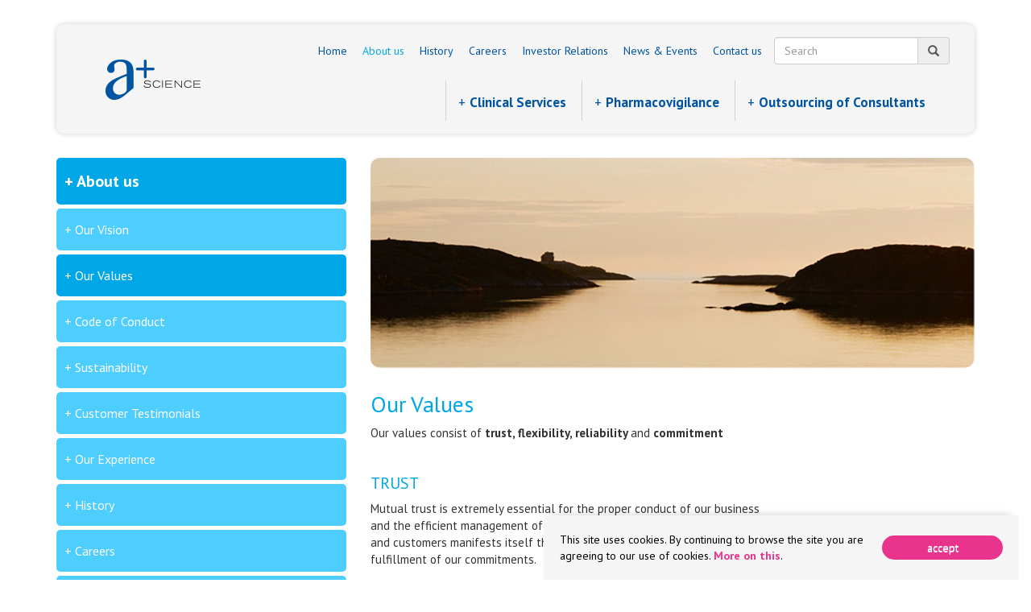

--- FILE ---
content_type: text/html; charset=utf-8
request_url: https://www.a-plusscience.com/en/about_us/our_values.aspx
body_size: 5995
content:


<!DOCTYPE html>
<html xmlns="http://www.w3.org/1999/xhtml" xml:lang="en-US" lang="en-US">
<head>
	<title>Our Values  - A+Science</title>
	<meta http-equiv="content-type" content="text/html;charset=utf-8" />
	<meta name="keywords" content="Our, Values, Our Values" />
	<meta name="description" content="Our Values" />
	<meta name="generator" content="Centercom SiteManager 3, - www.centercom.se" />
	<meta name="generated" content="1/22/2026 12:17:45 PM" />
<!--[if lt IE 7]>
	<script defer type="text/javascript" src="/smcontrols/resources/js/jquery.pngFix.js?v=1.2&amp;r=1"></script>
<![endif]-->
<meta http-equiv="X-UA-Compatible" content="IE=edge" /><meta name="viewport" content="width=device-width,initial-scale=1" /><link rel="stylesheet" type="text/css" href="https://fonts.googleapis.com/css?family=PT+Sans:400,700" />
	<link rel="stylesheet" type="text/css" href="/system/Dist/styles/main.css?v=7042" />

    <!--[if lt IE 9]><script src="https://oss.maxcdn.com/html5shiv/3.7.2/html5shiv.min.js"></script>
  <script src="https://oss.maxcdn.com/respond/1.4.2/respond.min.js"></script><![endif]-->

    <!-- RWInfo: /en/about_us/our_values.aspx => /system/templates/Page.aspx?sid=20348&amp;parent=19850 -->
	<script type="text/javascript" src="//ajax.googleapis.com/ajax/libs/jquery/1.9.1/jquery.min.js?r=1"></script>
	<script type="text/javascript">
	//<![CDATA[
	var _gaq = _gaq || []; _gaq.push(['_setAccount', 'UA-10214988-1']); _gaq.push(['_trackPageview']);
	(function() { var ga = document.createElement('script'); ga.type = 'text/javascript'; ga.async = true; ga.src = ('https:' == document.location.protocol ? 'https://ssl' : 'http://www') + '.google-analytics.com/ga.js'; var s = document.getElementsByTagName('script')[0]; s.parentNode.insertBefore(ga, s);})();
	//]]>
	</script>
</head>
<body id="ctl00_body" class="blue block--blue">
    <form name="aspnetForm" method="post" action="./our_values.aspx" id="aspnetForm" style="height: 100%;">
<div>
<input type="hidden" name="ctl00_ContentPlaceHolder1_RightContent_ContactFormRight_ScriptManager_TSM" id="ctl00_ContentPlaceHolder1_RightContent_ContactFormRight_ScriptManager_TSM" value="" />
<input type="hidden" name="__EVENTTARGET" id="__EVENTTARGET" value="" />
<input type="hidden" name="__EVENTARGUMENT" id="__EVENTARGUMENT" value="" />
<input type="hidden" name="__VIEWSTATE" id="__VIEWSTATE" value="/[base64]/m9MTZ" />
</div>

<script type="text/javascript">
//<![CDATA[
var theForm = document.forms['aspnetForm'];
if (!theForm) {
    theForm = document.aspnetForm;
}
function __doPostBack(eventTarget, eventArgument) {
    if (!theForm.onsubmit || (theForm.onsubmit() != false)) {
        theForm.__EVENTTARGET.value = eventTarget;
        theForm.__EVENTARGUMENT.value = eventArgument;
        theForm.submit();
    }
}
//]]>
</script>


<script src="/WebResource.axd?d=Okkl9ILrR29FH4glnC3c3kXmqCProInsBCwgWfTd3kZcfSdj9IqYryexrCj2YANFH_rTo4MIfI9KPd2VWlT9-86LGMfa9UwfpTFePkwqybg1&amp;t=638901536248157332" type="text/javascript"></script>


<script src="/Telerik.Web.UI.WebResource.axd?_TSM_HiddenField_=ctl00_ContentPlaceHolder1_RightContent_ContactFormRight_ScriptManager_TSM&amp;compress=1&amp;_TSM_CombinedScripts_=%3b%3bSystem.Web.Extensions%2c+Version%3d4.0.0.0%2c+Culture%3dneutral%2c+PublicKeyToken%3d31bf3856ad364e35%3aen-US%3aa8328cc8-0a99-4e41-8fe3-b58afac64e45%3aea597d4b%3ab25378d2" type="text/javascript"></script>
<div>

	<input type="hidden" name="__VIEWSTATEGENERATOR" id="__VIEWSTATEGENERATOR" value="6FCB6FFA" />
	<input type="hidden" name="__EVENTVALIDATION" id="__EVENTVALIDATION" value="/wEdAAPIK3O3RdTVE5YfIeBVw6nE+BsiSsICZlo6ZYVyO5DP29x2hFKwjditonUMHpyRb3NpsDZXHK+23mU5/iqko+fuDOtPK5uL79+K0/YTWtTdpg==" />
</div>
        

        <!-- menu -->
        
<header class="header">
    <div class="container">
        <nav class="gray navbar navbar-inverse">
            <div class="navbar-top">
                <div class="navbar-form navbar-right">
                    <div class="input-group">
                        <input name="ctl00$MainMenu1$tbSearch" type="text" id="ctl00_MainMenu1_tbSearch" class="form-control" Placeholder="Search" />
                        <span class="input-group-addon">
                            <i class="glyphicon glyphicon-search"></i>
                        </span>
                    </div>
                    <input type="submit" name="ctl00$MainMenu1$LbSearch" value="Search" onclick="javascript:WebForm_DoPostBackWithOptions(new WebForm_PostBackOptions(&quot;ctl00$MainMenu1$LbSearch&quot;, &quot;&quot;, true, &quot;&quot;, &quot;&quot;, false, false))" id="ctl00_MainMenu1_LbSearch" class="btn-search hidden" />
                </div>
                <ul class="pull-right hidden-xs hidden-sm">
						<li><a href="/">Home</a></li>
						<li><a class="active" href="/en/about_us.aspx">About us</a></li>
						<li><a href="/en/about_us/history.aspx">History</a></li>
						<li><a href="/en/about_us/career/overview.aspx">Careers</a></li>
						<li><a href="/en/about_us/investor_relations1/investor_relations.aspx">Investor Relations</a></li>
						<li><a href="/en/about_us/news_events.aspx">News &amp; Events</a></li>
						<li><a href="/en/about_us/contact_us.aspx">Contact us</a></li>
					</ul>
            </div>
            <div class="navbar-header">
                <button type="button" class="navbar-toggle collapsed menu-toggle" aria-expanded="false" aria-controls="navbar">
                    <span class="sr-only">Toggle navigation</span>
                    <span class="icon-bar"></span>
                    <span class="icon-bar"></span>
                    <span class="icon-bar"></span>
                </button>
                <button type="button" class="navbar-toggle collapsed search-toggle">
                    <span class="glyphicon glyphicon-search"></span>
                </button>
                <div class="navbar-brand">
                    <a href="/">
                        A+ Science
                    </a>
                </div>
            </div>
            <div id="navbar" class="navbar-collapse pull-right">
                <ul>
						<li><a class=" has-children" href="/en/clinical_services.aspx"><span class="bold">Clinical Services</span><span class="menu-label">Reduce time to market</span></a><button class="drop"><i class="arrow-down"></i></button><ul class="children"><li><a href="/en/clinical_services/continuing_medical_education.aspx"><span class="bold">Continuing Medical Education (CME)</span></a></li><li><a href="/en/clinical_services/point_study_system.aspx"><span class="bold">POINT Study System</span></a></li></ul></li>
						<li><a class=" has-children" href="/en/pharmacovigilance.aspx"><span class="bold">Pharmacovigilance</span><span class="menu-label">Safety first</span></a><button class="drop"><i class="arrow-down"></i></button><ul class="children"><li><a href="/en/pharmacovigilance/pharmacovigilance_services.aspx"><span class="bold">Pharmacovigilance services</span></a></li></ul></li>
						<li><a href="/en/outsourcing.aspx"><span class="bold">Outsourcing of Consultants</span><span class="menu-label">Empower your team</span></a></li>
						<li class="hidden-md hidden-lg"><a class="active has-children" href="/en/about_us.aspx"><span class="bold">About us</span><span class="menu-label">About us</span></a><button class="drop"><i class="arrow-down"></i></button><ul class="children"><li><a href="/en/about_us/our_vision.aspx"><span class="bold">Our Vision</span></a></li><li><a class="active 1" href="/en/about_us/our_values.aspx"><span class="bold">Our Values</span></a></li><li><a href="/en/about_us/code_of_conduct.aspx"><span class="bold">Code of Conduct</span></a></li><li><a href="/en/about_us/sustainibility.aspx"><span class="bold">Sustainability</span></a></li><li><a href="/en/about_us/customer_testimonials.aspx"><span class="bold">Customer Testimonials</span></a></li><li><a href="/en/about_us/our_history.aspx"><span class="bold">Our Experience</span></a></li><li><a href="/en/about_us/history.aspx"><span class="bold">History</span></a></li><li><a href="/en/about_us/career.aspx"><span class="bold">Careers</span></a></li><li><a href="/en/about_us/investor_relations1.aspx"><span class="bold">Investor Relations</span></a></li><li><a href="/en/about_us/news_events.aspx"><span class="bold">News &amp; Events</span></a></li><li><a href="/en/about_us/contact_us.aspx"><span class="bold">Contact us</span></a></li><li><a href="/en/about_us/our_privacy_policy.aspx"><span class="bold">Our Privacy Policy</span></a></li><li><a href="/en/about_us/cookie_policy.aspx"><span class="bold">Cookie Policy</span></a></li></ul></li>
					</ul>
            </div>
        </nav>
    </div>
</header>


        <!-- content -->
        <div class="container">
            
    <div class="page row">
        <div class="col-md-4">
            <div class="sidebar">
                
<div class="sidebar-inner">
    
<ul>
	<li class="active parent"><span class="section"><a href="/en/about_us.aspx">About us</a><button class="drop"><i class="arrow-down"></i></button></span>
<ul>
	<li><span><a href="/en/about_us/our_vision.aspx">Our Vision</a></span></li>
	<li class="active"><span><a href="/en/about_us/our_values.aspx">Our Values</a></span></li>
	<li><span><a href="/en/about_us/code_of_conduct.aspx">Code of Conduct</a></span></li>
	<li><span><a href="/en/about_us/sustainibility.aspx">Sustainability</a></span></li>
	<li><span><a href="/en/about_us/customer_testimonials.aspx">Customer Testimonials</a></span></li>
	<li><span><a href="/en/about_us/our_history.aspx">Our Experience</a></span></li>
	<li><span><a href="/en/about_us/history.aspx">History</a></span></li>
	<li><span><a href="/en/about_us/career.aspx">Careers</a></span></li>
	<li class="sidebar-has-children"><span><a href="/en/about_us/investor_relations1.aspx">Investor Relations</a><button class="drop"><i class="arrow-down"></i></button></span>
<ul>
	<li><span><a href="/en/about_us/investor_relations1/bolagsordning.aspx">Bolagsordning</a></span></li>
	<li class="sidebar-has-children"><span><a href="/en/about_us/investor_relations1/bolagstammor.aspx">Bolagsst&#228;mmor</a><button class="drop"><i class="arrow-down"></i></button></span>
<ul>
	<li><span><a href="/en/about_us/investor_relations1/bolagstammor/arsstamma-2025.aspx">&#197;rsst&#228;mma 2025</a></span></li>
	<li><span><a href="/en/about_us/investor_relations1/bolagstammor/extra-bolagssamma-november-2024.aspx">Extra bolagsst&#228;mma november 2024</a></span></li>
	<li><span><a href="/en/about_us/investor_relations1/bolagstammor/arsstamma-2024.aspx">&#197;rsst&#228;mma 2024</a></span></li>
	<li><span><a href="/en/about_us/investor_relations1/bolagstammor/extra-bolagssamma-september-2023.aspx">Extra bolagss&#228;mma september 2023</a></span></li>
	<li><span><a href="/en/about_us/investor_relations1/bolagstammor/arsstamma-2023.aspx">&#197;rsst&#228;mma 2023</a></span></li>
	<li><span><a href="/en/about_us/investor_relations1/bolagstammor/arsstamma-2022.aspx">&#197;rsst&#228;mma 2022</a></span></li>
	<li><span><a href="/en/about_us/investor_relations1/bolagstammor/extra-bolagsstamma-januari-2022.aspx">Extra bolagsst&#228;mma januari 2022</a></span></li>
	<li><span><a href="/en/about_us/investor_relations1/bolagstammor/arsstamma-2021.aspx">&#197;rsst&#228;mma 2021</a></span></li>
	<li><span><a href="/en/about_us/investor_relations1/bolagstammor/extra-bolagsstamma-november-2020.aspx">Extra bolagsst&#228;mma november 2020</a></span></li>
	<li><span><a href="/en/about_us/investor_relations1/bolagstammor/arsstamma-2020.aspx">&#197;rsst&#228;mma 2020</a></span></li>
	<li><span><a href="/en/about_us/investor_relations1/bolagstammor/bolagstamma-2020.aspx">Extra bolagsst&#228;mma april 2020</a></span></li>
	<li><span><a href="/en/about_us/investor_relations1/bolagstammor/arsstamma-2019.aspx">&#197;rsst&#228;mma 2019</a></span></li>
	<li><span><a href="/en/about_us/investor_relations1/bolagstammor/arsttamma_2018.aspx">&#197;rsst&#228;mma 2018</a></span></li>
	<li><span><a href="/en/about_us/investor_relations1/bolagstammor/arsstamma_2017.aspx">&#197;rsst&#228;mma 2017</a></span></li>
	<li><span><a href="/en/about_us/investor_relations1/bolagstammor/arsstamma_2016.aspx">&#197;rsst&#228;mma 2016</a></span></li></ul>
</li></ul>
</li>
	<li class="sidebar-has-children"><span><a href="/en/about_us/news_events.aspx">News &amp; Events</a><button class="drop"><i class="arrow-down"></i></button></span>
<ul>
	<li><span><a href="/en/about_us/news_events/news.aspx">News</a></span></li>
	<li><span><a href="/en/about_us/news_events/upcoming_events.aspx">Upcoming Events</a></span></li>
	<li><span><a href="/en/about_us/news_events/past_events.aspx">Past events</a></span></li></ul>
</li>
	<li><span><a href="/en/about_us/contact_us.aspx">Contact us</a></span></li>
	<li><span><a href="/en/about_us/our_privacy_policy.aspx">Our Privacy Policy</a></span></li>
	<li><span><a href="/en/about_us/cookie_policy.aspx">Cookie Policy</a></span></li></ul>
</li></ul>

    <div class="sidebar-gradient"></div>
</div>

            </div>
        </div>
        <div class="col-md-8">

            <article class="article">
                <header>
                    
<div class="page-image">
    <div id="ctl00_ContentPlaceHolder1_ContentHeader1_PageHeaderImagePanel" class="topImg">
	<img alt="" src="/content/images/pageheaders/islands_l-2.jpg" style="border-width:0px;" />
</div>
    
</div>

                    <h1 class="mt-0">Our Values</h1>
                </header>
                <div class="row">

                    <div class="col-md-8">
                        <div class="content">
                            Our values consist of <strong>trust, flexibility, reliability </strong>and<strong> commitment</strong><br />
&nbsp;
<h3>TRUST</h3>
Mutual trust is extremely essential for the proper conduct of our business and the efficient management of our projects. Trust between our company and customers manifests itself through common goals, respect, and fulfillment of our commitments.&nbsp;<br />
<h3>FLEXIBILITY</h3>
We take pride in our flexibility and ability to respond to unique challenges requiring custom solutions. Flexibility signals that we value diversity in our workplace and makes us more responsive to change.<br />
<h3>RELIABILITY</h3>
Reliability is the cornerstone of creating long term relationships with customers. We give our best to deliver consistent top quality services and meet customer demands.<br />
<h3>COMMITMENT</h3>
Commitment is a promise to our colleagues, customers and suppliers. We strive to build a company we are proud to work for as well as customers and suppliers respect as a strategic partner.
                        </div>
                    </div>
                    <div class="col-md-4">
                            

                    </div>
                </div>
            </article>
        </div>
    </div>

        </div>

        <!-- footer -->
        
<footer class="footer">
    <div class="container">
        <div class="navbar-footer">
            
            <div class="footer-social">
                <ul>

                    <li><a href="https://www.instagram.com/aplusscience" title="Instagram" target="_blank">
                        <img src="/system/assets/images/insta.png" alt="Instagram" /></a></li>
                    <li><a href="https://twitter.com/aplusscience" title="Twitter" target="_blank">
                        <img src="/system/assets/images/twitter.jpg" alt="Twitter" /></a></li>
                    <li><a href="https://www.linkedin.com/company/a--science?trk=biz-companies-cym" title="Linkedin" target="_blank">
                        <img src="/system/assets/images/in.png" alt="Linkedin" /></a></li>
                </ul>
            </div>
        </div>
        
        <p><strong>Copyright © 1997-2026
            A+ Science AB</strong> - Registered in Sweden - VAT SE556652683501</p>
    </div>
</footer>

    

<script type="text/javascript">
//<![CDATA[
$(document).ready(function(){$('#ctl00_ContentPlaceHolder1_RightContent_ContactFormRight_Name').focus(function() {
if(this.value == this.defaultValue) {
this.value = ''
}
}).blur(function() {
if(!this.value.length) {
this.value = this.defaultValue
}
});
$('#ctl00_ContentPlaceHolder1_RightContent_ContactFormRight_EmailPhone').focus(function() {
if(this.value == this.defaultValue) {
this.value = ''
}
}).blur(function() {
if(!this.value.length) {
this.value = this.defaultValue
}
});
});function fadeinsuccess(){
$(document).ready(function(){
$('.successMessage').fadeOut(200).fadeIn(200).fadeOut(250).fadeIn(200);
});}window.__TsmHiddenField = $get('ctl00_ContentPlaceHolder1_RightContent_ContactFormRight_ScriptManager_TSM');//]]>
</script>
</form>
<script src="/system/dist/scripts/app.js?v=7042"></script>
	<script type="text/javascript">
	//<![CDATA[
	(function($) {
		if(typeof($) != 'undefined') {
			$(function() { if(!$.isFunction($.fn.flashembed)) return;
			});
			$(function() { if(!$.isFunction($.fn.pngFix)) return;
				$(document).pngFix({blankgif:'/smcontrols/resources/images/blank.gif'});
			});
		}
	})(window.jQuery || $telerik.$);
	//]]>
	</script>

	<script type="text/javascript">
	//<![CDATA[
	var _tv = function(c,a,l) { _gaq.push(['_trackEvent',c,a,l]);}; 
	var _tpv = function(u) { _gaq.push(['_trackPageview',u]);}; 
	var $j = jQuery;
	if(typeof($j) != 'undefined')    {
		$j(document).ready(function() {
			$j('a[href^="mailto:"]').click(function(event) { _tv('Email link',$j(this).attr('href').replace('mailto:',''),''); });
			$j('a[href^="http://"]').click(function(event) { _tv('External link',$j(this).attr('href'),''); });
			$j('a[href^="/archive/files/"]').click(function(event) { _tv('File link',$j(this).attr('href'),''); });
		});
	}
	//]]>
	</script>
</body>
</html>


--- FILE ---
content_type: application/javascript
request_url: https://www.a-plusscience.com/system/dist/scripts/app.js?v=7042
body_size: 9463
content:
!function(n){"use strict";var s={common:{init:function(){var e=n(".navbar-form"),t=n(".btn-search"),i=n("body");i.width()<=968&&o.Init(),i.on("resize",function(){n(body).width()<=968&&o.Init()}),r.Init(),e.on("keyup",function(e){return 13!==e.which||(t.trigger("click"),!1)}),n("body").cookieBanner({innerClass:"inner-banner",pushParent:!1,cookieDuration:null,buttonText:"accept",bannerText:'<p>This site uses cookies. By continuing to browse the site you are agreeing to our use of cookies. <a href="https://www.a-plusscience.com/en/about_us/cookie_policy.aspx">More on this</a>.</p>'})}},home:{init:function(){e.Init(),n(".bxslider").bxSlider({speed:1e3,mode:"fade",auto:!0,infiniteLoop:!1,controls:!1,onSliderLoad:function(){n(".jumbotron").css("visibility","visible")}})}}},e={Init:function(){var i=n(".block-tabs");i.find(".nav-tabs li").on("click",function(){var e=n(this).find("a"),t=n(this).find("a").attr("data-id");return e.parent().siblings().removeClass("active"),e.parent().addClass("active"),i.find(".tab-pane.active").removeClass("active").hide(),i.find("#"+t).fadeIn("fast").addClass("active"),!1})}},o={Init:function(){var e=n(".menu-toggle"),t=(n("#navbar"),n(".drop")),i=n("body");e.on("click",function(){return i.addClass("nav-expanded"),n(".menu-overlay").length<1&&n('<div class="menu-overlay"></div>').appendTo(i).hide().fadeIn(),n(".menu-overlay").on("click",function(){i.removeClass("nav-expanded"),n(this).fadeOut(function(){n(this).remove()})}),!1}),t.on("click",function(){return n(this).siblings("ul").slideToggle(280),!1}),this.searchPanel()},searchPanel:function(){n(".search-toggle").on("click",function(){n(".navbar-form").slideToggle(280)})}},r={Init:function(){var e=n(window);this.collapseMenu(),e.on("resize",this.collapseMenu)},collapseMenu:function(){var i;n(".parent > span > .drop").unbind("click").on("click",function(){var e=(i=n(this)).parents("li"),t=i.find("i");return e.toggleClass("open"),t.hasClass("arrow-down")?t.removeClass("arrow-down").addClass("arrow-up"):t.removeClass("arrow-up").addClass("arrow-down"),e.children("ul").slideToggle(260,function(){!1===e.hasClass("open")&&(n(".sidebar").find(".open").removeClass("open").find("ul").hide(),n(".sidebar .parent .arrow-up").removeClass("arrow-up").addClass("arrow-down"))}),!1}),n(".sidebar-has-children span > .drop").unbind("click").on("click",function(){var e=(i=n(this)).closest("li"),t=i.find("i");return e.toggleClass("open"),t.hasClass("arrow-down")?t.removeClass("arrow-down").addClass("arrow-up"):t.removeClass("arrow-up").addClass("arrow-down"),e.children("ul").slideToggle(260),!1})}},i={fire:function(e,t,i){var n=s;t=void 0===t?"init":t,""!==e&&n[e]&&"function"==typeof n[e][t]&&n[e][t](i)},loadEvents:function(){i.fire("common"),n.each(document.body.className.replace(/-/g,"_").split(/\s+/),function(e,t){i.fire(t),i.fire(t,"finalize")}),i.fire("common","finalize")}};n(document).ready(i.loadEvents)}(jQuery),function(R){var X={mode:"horizontal",slideSelector:"",infiniteLoop:!0,hideControlOnEnd:!1,speed:500,easing:null,slideMargin:0,startSlide:0,randomStart:!1,captions:!1,ticker:!1,tickerHover:!1,adaptiveHeight:!1,adaptiveHeightSpeed:500,video:!1,useCSS:!0,preloadImages:"visible",responsive:!0,slideZIndex:50,wrapperClass:"bx-wrapper",touchEnabled:!0,swipeThreshold:50,oneToOneTouch:!0,preventDefaultSwipeX:!0,preventDefaultSwipeY:!1,ariaLive:!0,ariaHidden:!0,keyboardEnabled:!1,pager:!0,pagerType:"full",pagerShortSeparator:" / ",pagerSelector:null,buildPager:null,pagerCustom:null,controls:!0,nextText:"Next",prevText:"Prev",nextSelector:null,prevSelector:null,autoControls:!1,startText:"Start",stopText:"Stop",autoControlsCombine:!1,autoControlsSelector:null,auto:!1,pause:4e3,autoStart:!0,autoDirection:"next",stopAutoOnClick:!1,autoHover:!1,autoDelay:0,autoSlideForOnePage:!1,minSlides:1,maxSlides:1,moveSlides:0,slideWidth:0,shrinkItems:!1,onSliderLoad:function(){return!0},onSlideBefore:function(){return!0},onSlideAfter:function(){return!0},onSlideNext:function(){return!0},onSlidePrev:function(){return!0},onSliderResize:function(){return!0}};R.fn.bxSlider=function(t){if(0===this.length)return this;if(1<this.length)return this.each(function(){R(this).bxSlider(t)}),this;var g={},p=this,n=R(window).width(),s=R(window).height();if(!R(p).data("bxSlider")){var o=function(){R(p).data("bxSlider")||(g.settings=R.extend({},X,t),g.settings.slideWidth=parseInt(g.settings.slideWidth),g.children=p.children(g.settings.slideSelector),g.children.length<g.settings.minSlides&&(g.settings.minSlides=g.children.length),g.children.length<g.settings.maxSlides&&(g.settings.maxSlides=g.children.length),g.settings.randomStart&&(g.settings.startSlide=Math.floor(Math.random()*g.children.length)),g.active={index:g.settings.startSlide},g.carousel=1<g.settings.minSlides||1<g.settings.maxSlides,g.carousel&&(g.settings.preloadImages="all"),g.minThreshold=g.settings.minSlides*g.settings.slideWidth+(g.settings.minSlides-1)*g.settings.slideMargin,g.maxThreshold=g.settings.maxSlides*g.settings.slideWidth+(g.settings.maxSlides-1)*g.settings.slideMargin,g.working=!1,g.controls={},g.interval=null,g.animProp="vertical"===g.settings.mode?"top":"left",g.usingCSS=g.settings.useCSS&&"fade"!==g.settings.mode&&function(){for(var e=document.createElement("div"),t=["WebkitPerspective","MozPerspective","OPerspective","msPerspective"],i=0;i<t.length;i++)if(void 0!==e.style[t[i]])return g.cssPrefix=t[i].replace("Perspective","").toLowerCase(),g.animProp="-"+g.cssPrefix+"-transform",!0;return!1}(),"vertical"===g.settings.mode&&(g.settings.maxSlides=g.settings.minSlides),p.data("origStyle",p.attr("style")),p.children(g.settings.slideSelector).each(function(){R(this).data("origStyle",R(this).attr("style"))}),e())},e=function(){var e=g.children.eq(g.settings.startSlide);p.wrap('<div class="'+g.settings.wrapperClass+'"><div class="bx-viewport"></div></div>'),g.viewport=p.parent(),g.settings.ariaLive&&!g.settings.ticker&&g.viewport.attr("aria-live","polite"),g.loader=R('<div class="bx-loading" />'),g.viewport.prepend(g.loader),p.css({width:"horizontal"===g.settings.mode?1e3*g.children.length+215+"%":"auto",position:"relative"}),g.usingCSS&&g.settings.easing?p.css("-"+g.cssPrefix+"-transition-timing-function",g.settings.easing):g.settings.easing||(g.settings.easing="swing"),g.viewport.css({width:"100%",overflow:"hidden",position:"relative"}),g.viewport.parent().css({maxWidth:l()}),g.settings.pager||g.settings.controls||g.viewport.parent().css({margin:"0 auto 0px"}),g.children.css({float:"horizontal"===g.settings.mode?"left":"none",listStyle:"none",position:"relative"}),g.children.css("width",d()),"horizontal"===g.settings.mode&&0<g.settings.slideMargin&&g.children.css("marginRight",g.settings.slideMargin),"vertical"===g.settings.mode&&0<g.settings.slideMargin&&g.children.css("marginBottom",g.settings.slideMargin),"fade"===g.settings.mode&&(g.children.css({position:"absolute",zIndex:0,display:"none"}),g.children.eq(g.settings.startSlide).css({zIndex:g.settings.slideZIndex,display:"block"})),g.controls.el=R('<div class="bx-controls" />'),g.settings.captions&&C(),g.active.last=g.settings.startSlide===h()-1,g.settings.video&&p.fitVids(),("all"===g.settings.preloadImages||g.settings.ticker)&&(e=g.children),g.settings.ticker?g.settings.pager=!1:(g.settings.controls&&S(),g.settings.auto&&g.settings.autoControls&&w(),g.settings.pager&&b(),(g.settings.controls||g.settings.autoControls||g.settings.pager)&&g.viewport.after(g.controls.el)),r(e,a)},r=function(e,t){var i=e.find('img:not([src=""]), iframe').length,n=0;return 0===i?void t():void e.find('img:not([src=""]), iframe').each(function(){R(this).one("load error",function(){++n===i&&t()}).each(function(){this.complete&&R(this).load()})})},a=function(){if(g.settings.infiniteLoop&&"fade"!==g.settings.mode&&!g.settings.ticker){var e="vertical"===g.settings.mode?g.settings.minSlides:g.settings.maxSlides,t=g.children.slice(0,e).clone(!0).addClass("bx-clone"),i=g.children.slice(-e).clone(!0).addClass("bx-clone");g.settings.ariaHidden&&(t.attr("aria-hidden",!0),i.attr("aria-hidden",!0)),p.append(t).prepend(i)}g.loader.remove(),f(),"vertical"===g.settings.mode&&(g.settings.adaptiveHeight=!0),g.viewport.height(u()),p.redrawSlider(),g.settings.onSliderLoad.call(p,g.active.index),g.initialized=!0,g.settings.responsive&&R(window).bind("resize",F),g.settings.auto&&g.settings.autoStart&&(1<h()||g.settings.autoSlideForOnePage)&&D(),g.settings.ticker&&q(),g.settings.pager&&M(g.settings.startSlide),g.settings.controls&&B(),g.settings.touchEnabled&&!g.settings.ticker&&L(),g.settings.keyboardEnabled&&!g.settings.ticker&&R(document).keydown(H)},u=function(){var t=0,e=R();if("vertical"===g.settings.mode||g.settings.adaptiveHeight)if(g.carousel){var n=1===g.settings.moveSlides?g.active.index:g.active.index*v();for(e=g.children.eq(n),i=1;i<=g.settings.maxSlides-1;i++)e=n+i>=g.children.length?e.add(g.children.eq(i-1)):e.add(g.children.eq(n+i))}else e=g.children.eq(g.active.index);else e=g.children;return"vertical"===g.settings.mode?(e.each(function(e){t+=R(this).outerHeight()}),0<g.settings.slideMargin&&(t+=g.settings.slideMargin*(g.settings.minSlides-1))):t=Math.max.apply(Math,e.map(function(){return R(this).outerHeight(!1)}).get()),"border-box"===g.viewport.css("box-sizing")?t+=parseFloat(g.viewport.css("padding-top"))+parseFloat(g.viewport.css("padding-bottom"))+parseFloat(g.viewport.css("border-top-width"))+parseFloat(g.viewport.css("border-bottom-width")):"padding-box"===g.viewport.css("box-sizing")&&(t+=parseFloat(g.viewport.css("padding-top"))+parseFloat(g.viewport.css("padding-bottom"))),t},l=function(){var e="100%";return 0<g.settings.slideWidth&&(e="horizontal"===g.settings.mode?g.settings.maxSlides*g.settings.slideWidth+(g.settings.maxSlides-1)*g.settings.slideMargin:g.settings.slideWidth),e},d=function(){var e=g.settings.slideWidth,t=g.viewport.width();if(0===g.settings.slideWidth||g.settings.slideWidth>t&&!g.carousel||"vertical"===g.settings.mode)e=t;else if(1<g.settings.maxSlides&&"horizontal"===g.settings.mode){if(t>g.maxThreshold)return e;t<g.minThreshold?e=(t-g.settings.slideMargin*(g.settings.minSlides-1))/g.settings.minSlides:g.settings.shrinkItems&&(e=Math.floor((t+g.settings.slideMargin)/Math.ceil((t+g.settings.slideMargin)/(e+g.settings.slideMargin))-g.settings.slideMargin))}return e},c=function(){var e=1,t=null;return"horizontal"===g.settings.mode&&0<g.settings.slideWidth?e=g.viewport.width()<g.minThreshold?g.settings.minSlides:g.viewport.width()>g.maxThreshold?g.settings.maxSlides:(t=g.children.first().width()+g.settings.slideMargin,Math.floor((g.viewport.width()+g.settings.slideMargin)/t)):"vertical"===g.settings.mode&&(e=g.settings.minSlides),e},h=function(){var e=0,t=0,i=0;if(0<g.settings.moveSlides)if(g.settings.infiniteLoop)e=Math.ceil(g.children.length/v());else for(;t<g.children.length;)++e,t=i+c(),i+=g.settings.moveSlides<=c()?g.settings.moveSlides:c();else e=Math.ceil(g.children.length/c());return e},v=function(){return 0<g.settings.moveSlides&&g.settings.moveSlides<=c()?g.settings.moveSlides:c()},f=function(){var e,t,i;g.children.length>g.settings.maxSlides&&g.active.last&&!g.settings.infiniteLoop?"horizontal"===g.settings.mode?(e=(t=g.children.last()).position(),m(-(e.left-(g.viewport.width()-t.outerWidth())),"reset",0)):"vertical"===g.settings.mode&&(i=g.children.length-g.settings.minSlides,e=g.children.eq(i).position(),m(-e.top,"reset",0)):(e=g.children.eq(g.active.index*v()).position(),g.active.index===h()-1&&(g.active.last=!0),void 0!==e&&("horizontal"===g.settings.mode?m(-e.left,"reset",0):"vertical"===g.settings.mode&&m(-e.top,"reset",0)))},m=function(e,t,i,n){var s,o;g.usingCSS?(o="vertical"===g.settings.mode?"translate3d(0, "+e+"px, 0)":"translate3d("+e+"px, 0, 0)",p.css("-"+g.cssPrefix+"-transition-duration",i/1e3+"s"),"slide"===t?(p.css(g.animProp,o),0!==i?p.bind("transitionend webkitTransitionEnd oTransitionEnd MSTransitionEnd",function(e){R(e.target).is(p)&&(p.unbind("transitionend webkitTransitionEnd oTransitionEnd MSTransitionEnd"),I())}):I()):"reset"===t?p.css(g.animProp,o):"ticker"===t&&(p.css("-"+g.cssPrefix+"-transition-timing-function","linear"),p.css(g.animProp,o),0!==i?p.bind("transitionend webkitTransitionEnd oTransitionEnd MSTransitionEnd",function(e){R(e.target).is(p)&&(p.unbind("transitionend webkitTransitionEnd oTransitionEnd MSTransitionEnd"),m(n.resetValue,"reset",0),A())}):(m(n.resetValue,"reset",0),A()))):((s={})[g.animProp]=e,"slide"===t?p.animate(s,i,g.settings.easing,function(){I()}):"reset"===t?p.css(g.animProp,e):"ticker"===t&&p.animate(s,i,"linear",function(){m(n.resetValue,"reset",0),A()}))},x=function(){for(var e="",t="",i=h(),n=0;n<i;n++)t="",g.settings.buildPager&&R.isFunction(g.settings.buildPager)||g.settings.pagerCustom?(t=g.settings.buildPager(n),g.pagerEl.addClass("bx-custom-pager")):(t=n+1,g.pagerEl.addClass("bx-default-pager")),e+='<div class="bx-pager-item"><a href="" data-slide-index="'+n+'" class="bx-pager-link">'+t+"</a></div>";g.pagerEl.html(e)},b=function(){g.settings.pagerCustom?g.pagerEl=R(g.settings.pagerCustom):(g.pagerEl=R('<div class="bx-pager" />'),g.settings.pagerSelector?R(g.settings.pagerSelector).html(g.pagerEl):g.controls.el.addClass("bx-has-pager").append(g.pagerEl),x()),g.pagerEl.on("click touchend","a",E)},S=function(){g.controls.next=R('<a class="bx-next" href="">'+g.settings.nextText+"</a>"),g.controls.prev=R('<a class="bx-prev" href="">'+g.settings.prevText+"</a>"),g.controls.next.bind("click touchend",k),g.controls.prev.bind("click touchend",P),g.settings.nextSelector&&R(g.settings.nextSelector).append(g.controls.next),g.settings.prevSelector&&R(g.settings.prevSelector).append(g.controls.prev),g.settings.nextSelector||g.settings.prevSelector||(g.controls.directionEl=R('<div class="bx-controls-direction" />'),g.controls.directionEl.append(g.controls.prev).append(g.controls.next),g.controls.el.addClass("bx-has-controls-direction").append(g.controls.directionEl))},w=function(){g.controls.start=R('<div class="bx-controls-auto-item"><a class="bx-start" href="">'+g.settings.startText+"</a></div>"),g.controls.stop=R('<div class="bx-controls-auto-item"><a class="bx-stop" href="">'+g.settings.stopText+"</a></div>"),g.controls.autoEl=R('<div class="bx-controls-auto" />'),g.controls.autoEl.on("click",".bx-start",T),g.controls.autoEl.on("click",".bx-stop",y),g.settings.autoControlsCombine?g.controls.autoEl.append(g.controls.start):g.controls.autoEl.append(g.controls.start).append(g.controls.stop),g.settings.autoControlsSelector?R(g.settings.autoControlsSelector).html(g.controls.autoEl):g.controls.el.addClass("bx-has-controls-auto").append(g.controls.autoEl),z(g.settings.autoStart?"stop":"start")},C=function(){g.children.each(function(e){var t=R(this).find("img:first").attr("title");void 0!==t&&(""+t).length&&R(this).append('<div class="bx-caption"><span>'+t+"</span></div>")})},k=function(e){e.preventDefault(),g.controls.el.hasClass("disabled")||(g.settings.auto&&g.settings.stopAutoOnClick&&p.stopAuto(),p.goToNextSlide())},P=function(e){e.preventDefault(),g.controls.el.hasClass("disabled")||(g.settings.auto&&g.settings.stopAutoOnClick&&p.stopAuto(),p.goToPrevSlide())},T=function(e){p.startAuto(),e.preventDefault()},y=function(e){p.stopAuto(),e.preventDefault()},E=function(e){var t,i;e.preventDefault(),g.controls.el.hasClass("disabled")||(g.settings.auto&&g.settings.stopAutoOnClick&&p.stopAuto(),void 0!==(t=R(e.currentTarget)).attr("data-slide-index")&&((i=parseInt(t.attr("data-slide-index")))!==g.active.index&&p.goToSlide(i)))},M=function(i){var e=g.children.length;return"short"===g.settings.pagerType?(1<g.settings.maxSlides&&(e=Math.ceil(g.children.length/g.settings.maxSlides)),void g.pagerEl.html(i+1+g.settings.pagerShortSeparator+e)):(g.pagerEl.find("a").removeClass("active"),void g.pagerEl.each(function(e,t){R(t).find("a").eq(i).addClass("active")}))},I=function(){if(g.settings.infiniteLoop){var e="";0===g.active.index?e=g.children.eq(0).position():g.active.index===h()-1&&g.carousel?e=g.children.eq((h()-1)*v()).position():g.active.index===g.children.length-1&&(e=g.children.eq(g.children.length-1).position()),e&&("horizontal"===g.settings.mode?m(-e.left,"reset",0):"vertical"===g.settings.mode&&m(-e.top,"reset",0))}g.working=!1,g.settings.onSlideAfter.call(p,g.children.eq(g.active.index),g.oldIndex,g.active.index)},z=function(e){g.settings.autoControlsCombine?g.controls.autoEl.html(g.controls[e]):(g.controls.autoEl.find("a").removeClass("active"),g.controls.autoEl.find("a:not(.bx-"+e+")").addClass("active"))},B=function(){1===h()?(g.controls.prev.addClass("disabled"),g.controls.next.addClass("disabled")):!g.settings.infiniteLoop&&g.settings.hideControlOnEnd&&(0===g.active.index?(g.controls.prev.addClass("disabled"),g.controls.next.removeClass("disabled")):g.active.index===h()-1?(g.controls.next.addClass("disabled"),g.controls.prev.removeClass("disabled")):(g.controls.prev.removeClass("disabled"),g.controls.next.removeClass("disabled")))},D=function(){0<g.settings.autoDelay?setTimeout(p.startAuto,g.settings.autoDelay):(p.startAuto(),R(window).focus(function(){p.startAuto()}).blur(function(){p.stopAuto()})),g.settings.autoHover&&p.hover(function(){g.interval&&(p.stopAuto(!0),g.autoPaused=!0)},function(){g.autoPaused&&(p.startAuto(!0),g.autoPaused=null)})},q=function(){var e,t,i,n,s,o,r,a,l=0;"next"===g.settings.autoDirection?p.append(g.children.clone().addClass("bx-clone")):(p.prepend(g.children.clone().addClass("bx-clone")),e=g.children.first().position(),l="horizontal"===g.settings.mode?-e.left:-e.top),m(l,"reset",0),g.settings.pager=!1,g.settings.controls=!1,g.settings.autoControls=!1,g.settings.tickerHover&&(g.usingCSS?(n="horizontal"===g.settings.mode?4:5,g.viewport.hover(function(){t=p.css("-"+g.cssPrefix+"-transform"),i=parseFloat(t.split(",")[n]),m(i,"reset",0)},function(){a=0,g.children.each(function(e){a+="horizontal"===g.settings.mode?R(this).outerWidth(!0):R(this).outerHeight(!0)}),s=g.settings.speed/a,o="horizontal"===g.settings.mode?"left":"top",r=s*(a-Math.abs(parseInt(i))),A(r)})):g.viewport.hover(function(){p.stop()},function(){a=0,g.children.each(function(e){a+="horizontal"===g.settings.mode?R(this).outerWidth(!0):R(this).outerHeight(!0)}),s=g.settings.speed/a,o="horizontal"===g.settings.mode?"left":"top",r=s*(a-Math.abs(parseInt(p.css(o)))),A(r)})),A()},A=function(e){var t,i,n=e||g.settings.speed,s={left:0,top:0},o={left:0,top:0};"next"===g.settings.autoDirection?s=p.find(".bx-clone").first().position():o=g.children.first().position(),t="horizontal"===g.settings.mode?-s.left:-s.top,i="horizontal"===g.settings.mode?-o.left:-o.top,m(t,"ticker",n,{resetValue:i})},H=function(e){var t,i,n,s,o=document.activeElement.tagName.toLowerCase();if(null==new RegExp(o,["i"]).exec("input|textarea")&&(t=p,i=R(window),n={top:i.scrollTop(),left:i.scrollLeft()},s=t.offset(),n.right=n.left+i.width(),n.bottom=n.top+i.height(),s.right=s.left+t.outerWidth(),s.bottom=s.top+t.outerHeight(),!(n.right<s.left||n.left>s.right||n.bottom<s.top||n.top>s.bottom))){if(39===e.keyCode)return k(e),!1;if(37===e.keyCode)return P(e),!1}},L=function(){g.touch={start:{x:0,y:0},end:{x:0,y:0}},g.viewport.bind("touchstart MSPointerDown pointerdown",W),g.viewport.on("click",".bxslider a",function(e){g.viewport.hasClass("click-disabled")&&(e.preventDefault(),g.viewport.removeClass("click-disabled"))})},W=function(e){if(g.controls.el.addClass("disabled"),g.working)e.preventDefault(),g.controls.el.removeClass("disabled");else{g.touch.originalPos=p.position();var t=e.originalEvent,i=void 0!==t.changedTouches?t.changedTouches:[t];g.touch.start.x=i[0].pageX,g.touch.start.y=i[0].pageY,g.viewport.get(0).setPointerCapture&&(g.pointerId=t.pointerId,g.viewport.get(0).setPointerCapture(g.pointerId)),g.viewport.bind("touchmove MSPointerMove pointermove",$),g.viewport.bind("touchend MSPointerUp pointerup",N),g.viewport.bind("MSPointerCancel pointercancel",O)}},O=function(e){m(g.touch.originalPos.left,"reset",0),g.controls.el.removeClass("disabled"),g.viewport.unbind("MSPointerCancel pointercancel",O),g.viewport.unbind("touchmove MSPointerMove pointermove",$),g.viewport.unbind("touchend MSPointerUp pointerup",N),g.viewport.get(0).releasePointerCapture&&g.viewport.get(0).releasePointerCapture(g.pointerId)},$=function(e){var t=e.originalEvent,i=void 0!==t.changedTouches?t.changedTouches:[t],n=Math.abs(i[0].pageX-g.touch.start.x),s=Math.abs(i[0].pageY-g.touch.start.y),o=0,r=0;s<3*n&&g.settings.preventDefaultSwipeX?e.preventDefault():n<3*s&&g.settings.preventDefaultSwipeY&&e.preventDefault(),"fade"!==g.settings.mode&&g.settings.oneToOneTouch&&(o="horizontal"===g.settings.mode?(r=i[0].pageX-g.touch.start.x,g.touch.originalPos.left+r):(r=i[0].pageY-g.touch.start.y,g.touch.originalPos.top+r),m(o,"reset",0))},N=function(e){g.viewport.unbind("touchmove MSPointerMove pointermove",$),g.controls.el.removeClass("disabled");var t=e.originalEvent,i=void 0!==t.changedTouches?t.changedTouches:[t],n=0,s=0;g.touch.end.x=i[0].pageX,g.touch.end.y=i[0].pageY,"fade"===g.settings.mode?(s=Math.abs(g.touch.start.x-g.touch.end.x))>=g.settings.swipeThreshold&&(g.touch.start.x>g.touch.end.x?p.goToNextSlide():p.goToPrevSlide(),p.stopAuto()):(n="horizontal"===g.settings.mode?(s=g.touch.end.x-g.touch.start.x,g.touch.originalPos.left):(s=g.touch.end.y-g.touch.start.y,g.touch.originalPos.top),!g.settings.infiniteLoop&&(0===g.active.index&&0<s||g.active.last&&s<0)?m(n,"reset",200):Math.abs(s)>=g.settings.swipeThreshold?(s<0?p.goToNextSlide():p.goToPrevSlide(),p.stopAuto()):m(n,"reset",200)),g.viewport.unbind("touchend MSPointerUp pointerup",N),g.viewport.get(0).releasePointerCapture&&g.viewport.get(0).releasePointerCapture(g.pointerId)},F=function(e){if(g.initialized)if(g.working)window.setTimeout(F,10);else{var t=R(window).width(),i=R(window).height();(n!==t||s!==i)&&(n=t,s=i,p.redrawSlider(),g.settings.onSliderResize.call(p,g.active.index))}},V=function(e){var t=c();g.settings.ariaHidden&&!g.settings.ticker&&(g.children.attr("aria-hidden","true"),g.children.slice(e,e+t).attr("aria-hidden","false"))};return p.goToSlide=function(e,t){var i,n,s,o,r,a=!0,l=0,d={left:0,top:0},c=null;if(g.oldIndex=g.active.index,g.active.index=(r=e)<0?g.settings.infiniteLoop?h()-1:g.active.index:r>=h()?g.settings.infiniteLoop?0:g.active.index:r,!g.working&&g.active.index!==g.oldIndex){if(g.working=!0,void 0!==(a=g.settings.onSlideBefore.call(p,g.children.eq(g.active.index),g.oldIndex,g.active.index))&&!a)return g.active.index=g.oldIndex,void(g.working=!1);"next"===t?g.settings.onSlideNext.call(p,g.children.eq(g.active.index),g.oldIndex,g.active.index)||(a=!1):"prev"===t&&(g.settings.onSlidePrev.call(p,g.children.eq(g.active.index),g.oldIndex,g.active.index)||(a=!1)),g.active.last=g.active.index>=h()-1,(g.settings.pager||g.settings.pagerCustom)&&M(g.active.index),g.settings.controls&&B(),"fade"===g.settings.mode?(g.settings.adaptiveHeight&&g.viewport.height()!==u()&&g.viewport.animate({height:u()},g.settings.adaptiveHeightSpeed),g.children.filter(":visible").fadeOut(g.settings.speed).css({zIndex:0}),g.children.eq(g.active.index).css("zIndex",g.settings.slideZIndex+1).fadeIn(g.settings.speed,function(){R(this).css("zIndex",g.settings.slideZIndex),I()})):(g.settings.adaptiveHeight&&g.viewport.height()!==u()&&g.viewport.animate({height:u()},g.settings.adaptiveHeightSpeed),!g.settings.infiniteLoop&&g.carousel&&g.active.last?"horizontal"===g.settings.mode?(d=(c=g.children.eq(g.children.length-1)).position(),l=g.viewport.width()-c.outerWidth()):(i=g.children.length-g.settings.minSlides,d=g.children.eq(i).position()):g.carousel&&g.active.last&&"prev"===t?(n=1===g.settings.moveSlides?g.settings.maxSlides-v():(h()-1)*v()-(g.children.length-g.settings.maxSlides),d=(c=p.children(".bx-clone").eq(n)).position()):"next"===t&&0===g.active.index?(d=p.find("> .bx-clone").eq(g.settings.maxSlides).position(),g.active.last=!1):0<=e&&(o=e*parseInt(v()),d=g.children.eq(o).position()),void 0!==d?(s="horizontal"===g.settings.mode?-(d.left-l):-d.top,m(s,"slide",g.settings.speed)):g.working=!1),g.settings.ariaHidden&&V(g.active.index*v())}},p.goToNextSlide=function(){if(g.settings.infiniteLoop||!g.active.last){var e=parseInt(g.active.index)+1;p.goToSlide(e,"next")}},p.goToPrevSlide=function(){if(g.settings.infiniteLoop||0!==g.active.index){var e=parseInt(g.active.index)-1;p.goToSlide(e,"prev")}},p.startAuto=function(e){g.interval||(g.interval=setInterval(function(){"next"===g.settings.autoDirection?p.goToNextSlide():p.goToPrevSlide()},g.settings.pause),g.settings.autoControls&&!0!==e&&z("stop"))},p.stopAuto=function(e){g.interval&&(clearInterval(g.interval),g.interval=null,g.settings.autoControls&&!0!==e&&z("start"))},p.getCurrentSlide=function(){return g.active.index},p.getCurrentSlideElement=function(){return g.children.eq(g.active.index)},p.getSlideElement=function(e){return g.children.eq(e)},p.getSlideCount=function(){return g.children.length},p.isWorking=function(){return g.working},p.redrawSlider=function(){g.children.add(p.find(".bx-clone")).outerWidth(d()),g.viewport.css("height",u()),g.settings.ticker||f(),g.active.last&&(g.active.index=h()-1),g.active.index>=h()&&(g.active.last=!0),g.settings.pager&&!g.settings.pagerCustom&&(x(),M(g.active.index)),g.settings.ariaHidden&&V(g.active.index*v())},p.destroySlider=function(){g.initialized&&(g.initialized=!1,R(".bx-clone",this).remove(),g.children.each(function(){void 0!==R(this).data("origStyle")?R(this).attr("style",R(this).data("origStyle")):R(this).removeAttr("style")}),void 0!==R(this).data("origStyle")?this.attr("style",R(this).data("origStyle")):R(this).removeAttr("style"),R(this).unwrap().unwrap(),g.controls.el&&g.controls.el.remove(),g.controls.next&&g.controls.next.remove(),g.controls.prev&&g.controls.prev.remove(),g.pagerEl&&g.settings.controls&&!g.settings.pagerCustom&&g.pagerEl.remove(),R(".bx-caption",this).remove(),g.controls.autoEl&&g.controls.autoEl.remove(),clearInterval(g.interval),g.settings.responsive&&R(window).unbind("resize",F),g.settings.keyboardEnabled&&R(document).unbind("keydown",H),R(this).removeData("bxSlider"))},p.reloadSlider=function(e){void 0!==e&&(t=e),p.destroySlider(),o(),R(p).data("bxSlider",this)},o(),R(p).data("bxSlider",this),this}}}(jQuery);var defaults={dropCookie:!0,cookieDuration:14,cookieName:"complianceCookie",cookieValue:"on",bannerText:"På denna webbplats används cookies som gör att webbplatsen fungerar bättre.",cssClass:"cookie-banner",innerClass:"alert alert-warning",buttonText:"Stäng",pushParent:!0},cookieBannerPlugin=function(e,t){this.options=t,this.element=e,cookieBannerPlugin.prototype.Init(this.element,this.options)};cookieBannerPlugin.prototype={constructor:cookieBannerPlugin,options:null,element:null,Init:function(e,t){this.options=t,this.element=e,this.checkCookie(this.options.cookieName)!==this.options.cookieValue&&this.createBanner()},createBanner:function(){var e=$(this.element);$('<div class="'+this.options.cssClass+'"><div class="'+this.options.innerClass+'"><div class="text-container">'+this.options.bannerText+'</div><div class="btn-container"><button type="button" class="close" aria-label="Close"><span aria-hidden="true">'+this.options.buttonText+"</span></button></div></div></div>").appendTo(e),!0===this.options.pushParent&&e.css({"padding-top":$("."+this.options.cssClass).height()}),$(this.element).find(".close").on("click.CloseBanner",this.onCloseBanner),$(window).on("resize",this.onResize)},onResize:function(){!0===cookieBannerPlugin.prototype.options.pushParent&&$(cookieBannerPlugin.prototype.element).css({"padding-top":$("."+cookieBannerPlugin.prototype.options.cssClass).height()})},onCloseBanner:function(){cookieBannerPlugin.prototype.generateCookie(cookieBannerPlugin.prototype.options.cookieName,cookieBannerPlugin.prototype.options.cookieValue,cookieBannerPlugin.prototype.options.cookieDuration),cookieBannerPlugin.prototype.removeBanner()},removeBanner:function(){$("."+cookieBannerPlugin.prototype.options.cssClass).remove(),!0===cookieBannerPlugin.prototype.options.pushParent&&$(cookieBannerPlugin.prototype.element).css({"padding-top":0})},generateCookie:function(e,t,i){var n=null;0<i?((n=new Date).setTime(n.getTime()+24*i*60*60*1e3),!0===cookieBannerPlugin.prototype.options.dropCookie&&this.setItem(e,t,n,"/",window.location.hostname,"https:"===window.location.protocol)):!0===cookieBannerPlugin.prototype.options.dropCookie&&this.setItem(e,t,"","/",window.location.hostname,"https:"===window.location.protocol)},setItem:function(e,t,i,n,s,o){if(e&&!/^(?:expires|max\-age|path|domain|secure)$/.test(e)){var r="";if(i)switch(typeof i){case"number":r="; max-age="+i;break;case"string":r="; expires="+i;break;case"object":r="; expires="+i.toUTCString()}document.cookie=escape(e)+"="+escape(t)+r+(s?"; domain="+s:"")+(n?"; path="+n:"")+(o?"; secure":"")}},checkCookie:function(e){for(var t=e+"=",i=document.cookie.split(";"),n=0;n<i.length;n++){for(var s=i[n];" "===s.charAt(0);)s=s.substring(1,s.length);if(0===s.indexOf(t))return s.substring(t.length,s.length)}return null},eraseCookie:function(e){this.createCookie(e,"",-1)}},$.fn.cookieBanner=function(e){return e=$.extend(!0,{},defaults,e),new cookieBannerPlugin(this,e)},$.fn.cookieBanner.defaults=defaults,$.fn.cookieBanner.cookieBannerPlugin=cookieBannerPlugin;